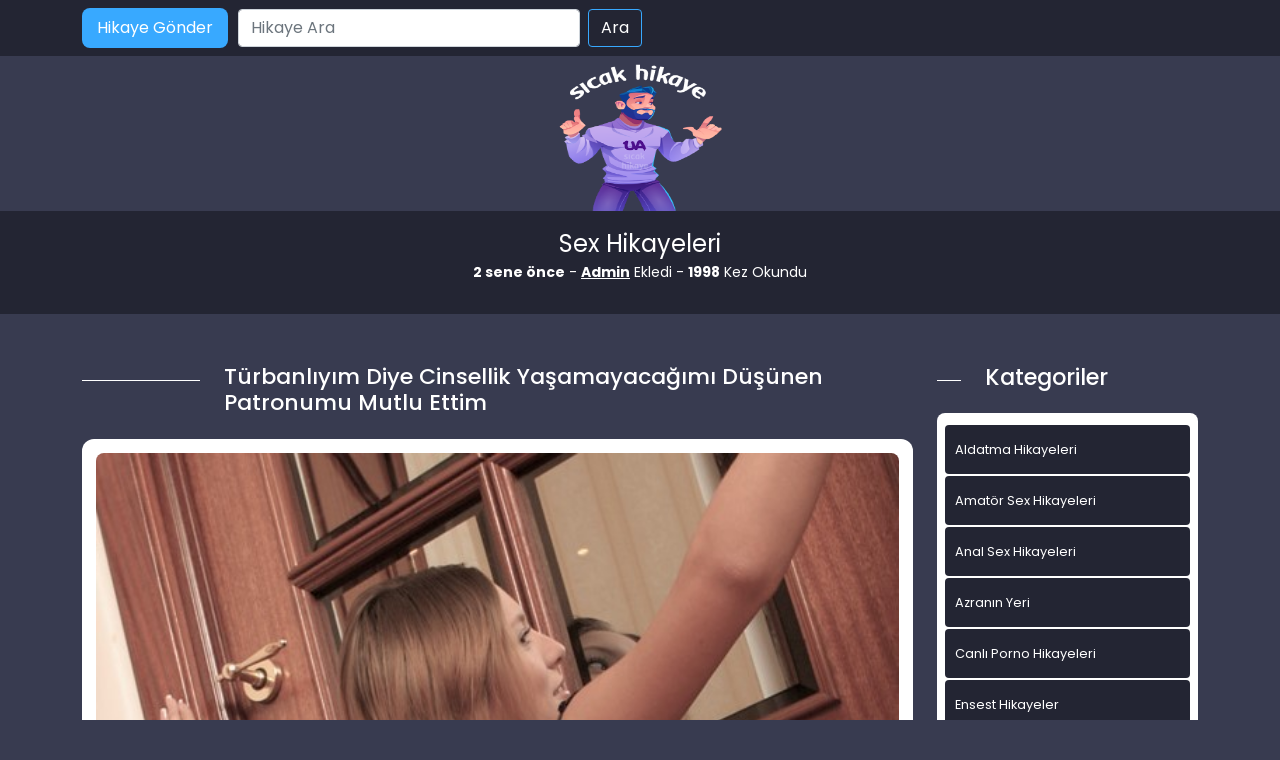

--- FILE ---
content_type: text/html; charset=UTF-8
request_url: https://www.hikayeadult.com/turbanliyim-diye-cinsellik-yasamayacagimi-dusunen-patronumu-mutlu-ettim/
body_size: 11184
content:
<!DOCTYPE html>
<html itemscope="" itemtype="http://schema.org/WebPage" lang="tr">
<head>
	<meta charset="utf-8"/> 
	<meta name="viewport" content="width=device-width, minimum-scale=1.0, initial-scale=1.0, maximum-scale=1.0, user-scalable=no" />
	<meta name="viewport" content="width=device-width, initial-scale=1">
	<meta http-equiv="X-UA-Compatible" content="IE=edge">
	<meta name="owner" content="UA">
	<meta name="author" content="UA">
	<meta name="publisher" content="https://www.hikayeadult.com">
	<link rel="stylesheet" href="https://www.hikayeadult.com/wp-content/themes/hikaye/css/bootstrap.min.css" type="text/css" media="screen" />
	<link rel="stylesheet" href="https://www.hikayeadult.com/wp-content/themes/hikaye/style.css" type="text/css" media="screen" />
	<link rel="alternate" type="application/rss+xml" title="RSS 2.0" href="https://www.hikayeadult.com/feed/" />
	<link rel="alternate" type="text/xml" title="RSS .92" href="https://www.hikayeadult.com/feed/rss/" />
	<link rel="alternate" type="application/atom+xml" title="Atom 0.3" href="https://www.hikayeadult.com/feed/atom/" />
	<link rel="pingback" href="https://www.hikayeadult.com/xmlrpc.php" />
	<link rel="profile" href="https://gmpg.org/xfn/11" />
	<link rel="preconnect" href="https://fonts.gstatic.com">
	<link rel="shortcut icon" href="https://www.hikayeadult.com/wp-content/themes/hikaye/resimler/ua-favicon.png">
	<link href="https://fonts.googleapis.com/css2?family=Poppins:wght@200;300;400;500;600;700;800;900&display=swap" rel="stylesheet">
	<script src="https://www.hikayeadult.com/wp-content/themes/hikaye/js/bootstrap.min.js"></script>
	<meta name="theme-color" content="#ffffff">
	<!-- Global site tag (gtag.js) - Google Analytics -->
<script async src="https://www.googletagmanager.com/gtag/js?id=UA-180796177-1"></script>
<script>
  window.dataLayer = window.dataLayer || [];
  function gtag(){dataLayer.push(arguments);}
  gtag('js', new Date());

  gtag('config', 'G-GJE9FJYPG4');
</script>
	<title>Türbanlıyım Diye Cinsellik Yaşamayacağımı Düşünen Patronumu Mutlu Ettim</title>

		<!-- All in One SEO Pro 4.1.0.2 -->
		<meta name="description" content="İnşaat ofisinde sekreter olarak işe başlamıştım ve iki ay kadar çalıştıktan sonra patron sık sık iş yerinde zaman geçirmeye başladı. O da 50 yaşlarının başında bir adamdı çok zengindi fakat bu ofisi çok aktif kullanmıyordu farklı işleri vardı onların başındaydı. Ben başladıktan sonra daha sık gelmeye başladı ve biz muhabbeti ilerlettik sık sık konuşuyorduk mutsuz […]"/>
		<meta name="keywords" content="aldatma hikayeleri,anal sex hikayeleri,azranın yeri,genel,i̇ş yeri seks hikayeleri" />
		<link rel="canonical" href="https://www.hikayeadult.com/turbanliyim-diye-cinsellik-yasamayacagimi-dusunen-patronumu-mutlu-ettim/" />
		<meta property="og:site_name" content="Sex Hikayeleri - sikiş, seks, porno hikayeler, ensest hikaye »" />
		<meta property="og:type" content="activity" />
		<meta property="og:title" content="Türbanlıyım Diye Cinsellik Yaşamayacağımı Düşünen Patronumu Mutlu Ettim" />
		<meta property="og:description" content="İnşaat ofisinde sekreter olarak işe başlamıştım ve iki ay kadar çalıştıktan sonra patron sık sık iş yerinde zaman geçirmeye başladı. O da 50 yaşlarının başında bir adamdı çok zengindi fakat bu ofisi çok aktif kullanmıyordu farklı işleri vardı onların başındaydı. Ben başladıktan sonra daha sık gelmeye başladı ve biz muhabbeti ilerlettik sık sık konuşuyorduk mutsuz […]" />
		<meta property="og:url" content="https://www.hikayeadult.com/turbanliyim-diye-cinsellik-yasamayacagimi-dusunen-patronumu-mutlu-ettim/" />
		<meta name="twitter:card" content="summary" />
		<meta name="twitter:site" content="@coolasuman" />
		<meta name="twitter:domain" content="www.hikayeadult.com" />
		<meta name="twitter:title" content="Türbanlıyım Diye Cinsellik Yaşamayacağımı Düşünen Patronumu Mutlu Ettim" />
		<meta name="twitter:description" content="İnşaat ofisinde sekreter olarak işe başlamıştım ve iki ay kadar çalıştıktan sonra patron sık sık iş yerinde zaman geçirmeye başladı. O da 50 yaşlarının başında bir adamdı çok zengindi fakat bu ofisi çok aktif kullanmıyordu farklı işleri vardı onların başındaydı. Ben başladıktan sonra daha sık gelmeye başladı ve biz muhabbeti ilerlettik sık sık konuşuyorduk mutsuz […]" />
		<script type="application/ld+json" class="aioseo-schema">
			{"@context":"https:\/\/schema.org","@graph":[{"@type":"WebSite","@id":"https:\/\/www.hikayeadult.com\/#website","url":"https:\/\/www.hikayeadult.com\/","name":"Sex Hikayeleri - siki\u015f, seks, porno hikayeler, ensest hikaye","publisher":{"@id":"https:\/\/www.hikayeadult.com\/#person"}},{"@type":"Person","@id":"https:\/\/www.hikayeadult.com\/#person","name":"admin","image":{"@type":"ImageObject","@id":"https:\/\/www.hikayeadult.com\/turbanliyim-diye-cinsellik-yasamayacagimi-dusunen-patronumu-mutlu-ettim\/#personImage","url":"https:\/\/secure.gravatar.com\/avatar\/bc12167a1a5b663964405ef4b39a5210?s=96&d=mm&r=g","width":"96","height":"96","caption":"admin"},"sameAs":["https:\/\/twitter.com\/coolasuman"]},{"@type":"BreadcrumbList","@id":"https:\/\/www.hikayeadult.com\/turbanliyim-diye-cinsellik-yasamayacagimi-dusunen-patronumu-mutlu-ettim\/#breadcrumblist","itemListElement":[{"@type":"ListItem","@id":"https:\/\/www.hikayeadult.com\/#listItem","position":"1","item":{"@id":"https:\/\/www.hikayeadult.com\/#item","name":"Home","description":"Ger\u00e7ek sex hikayeleri, ya\u015fanm\u0131\u015f ensest, porno ve siki\u015f hikayelerini okumak i\u00e7in en do\u011fru adrestesiniz. Seks hikaye okuma ve yazma sitesi.","url":"https:\/\/www.hikayeadult.com\/"},"nextItem":"https:\/\/www.hikayeadult.com\/turbanliyim-diye-cinsellik-yasamayacagimi-dusunen-patronumu-mutlu-ettim\/#listItem"},{"@type":"ListItem","@id":"https:\/\/www.hikayeadult.com\/turbanliyim-diye-cinsellik-yasamayacagimi-dusunen-patronumu-mutlu-ettim\/#listItem","position":"2","item":{"@id":"https:\/\/www.hikayeadult.com\/turbanliyim-diye-cinsellik-yasamayacagimi-dusunen-patronumu-mutlu-ettim\/#item","name":"T\u00fcrbanl\u0131y\u0131m Diye Cinsellik Ya\u015famayaca\u011f\u0131m\u0131 D\u00fc\u015f\u00fcnen Patronumu Mutlu Ettim","description":"\u0130n\u015faat ofisinde sekreter olarak i\u015fe ba\u015flam\u0131\u015ft\u0131m ve iki ay kadar \u00e7al\u0131\u015ft\u0131ktan sonra patron s\u0131k s\u0131k i\u015f yerinde zaman ge\u00e7irmeye ba\u015flad\u0131. O da 50 ya\u015flar\u0131n\u0131n ba\u015f\u0131nda bir adamd\u0131 \u00e7ok zengindi fakat bu ofisi \u00e7ok aktif kullanm\u0131yordu farkl\u0131 i\u015fleri vard\u0131 onlar\u0131n ba\u015f\u0131ndayd\u0131. Ben ba\u015flad\u0131ktan sonra daha s\u0131k gelmeye ba\u015flad\u0131 ve biz muhabbeti ilerlettik s\u0131k s\u0131k konu\u015fuyorduk mutsuz [\u2026]","url":"https:\/\/www.hikayeadult.com\/turbanliyim-diye-cinsellik-yasamayacagimi-dusunen-patronumu-mutlu-ettim\/"},"previousItem":"https:\/\/www.hikayeadult.com\/#listItem"}]},{"@type":"Person","@id":"https:\/\/www.hikayeadult.com\/author\/admin\/#author","url":"https:\/\/www.hikayeadult.com\/author\/admin\/","name":"admin","image":{"@type":"ImageObject","@id":"https:\/\/www.hikayeadult.com\/turbanliyim-diye-cinsellik-yasamayacagimi-dusunen-patronumu-mutlu-ettim\/#authorImage","url":"https:\/\/secure.gravatar.com\/avatar\/bc12167a1a5b663964405ef4b39a5210?s=96&d=mm&r=g","width":"96","height":"96","caption":"admin"},"sameAs":["https:\/\/twitter.com\/coolasuman"]},{"@type":"WebPage","@id":"https:\/\/www.hikayeadult.com\/turbanliyim-diye-cinsellik-yasamayacagimi-dusunen-patronumu-mutlu-ettim\/#webpage","url":"https:\/\/www.hikayeadult.com\/turbanliyim-diye-cinsellik-yasamayacagimi-dusunen-patronumu-mutlu-ettim\/","name":"T\u00fcrbanl\u0131y\u0131m Diye Cinsellik Ya\u015famayaca\u011f\u0131m\u0131 D\u00fc\u015f\u00fcnen Patronumu Mutlu Ettim","description":"\u0130n\u015faat ofisinde sekreter olarak i\u015fe ba\u015flam\u0131\u015ft\u0131m ve iki ay kadar \u00e7al\u0131\u015ft\u0131ktan sonra patron s\u0131k s\u0131k i\u015f yerinde zaman ge\u00e7irmeye ba\u015flad\u0131. O da 50 ya\u015flar\u0131n\u0131n ba\u015f\u0131nda bir adamd\u0131 \u00e7ok zengindi fakat bu ofisi \u00e7ok aktif kullanm\u0131yordu farkl\u0131 i\u015fleri vard\u0131 onlar\u0131n ba\u015f\u0131ndayd\u0131. Ben ba\u015flad\u0131ktan sonra daha s\u0131k gelmeye ba\u015flad\u0131 ve biz muhabbeti ilerlettik s\u0131k s\u0131k konu\u015fuyorduk mutsuz [\u2026]","inLanguage":"tr","isPartOf":{"@id":"https:\/\/www.hikayeadult.com\/#website"},"breadcrumb":{"@id":"https:\/\/www.hikayeadult.com\/turbanliyim-diye-cinsellik-yasamayacagimi-dusunen-patronumu-mutlu-ettim\/#breadcrumblist"},"author":"https:\/\/www.hikayeadult.com\/turbanliyim-diye-cinsellik-yasamayacagimi-dusunen-patronumu-mutlu-ettim\/#author","creator":"https:\/\/www.hikayeadult.com\/turbanliyim-diye-cinsellik-yasamayacagimi-dusunen-patronumu-mutlu-ettim\/#author","image":{"@type":"ImageObject","@id":"https:\/\/www.hikayeadult.com\/#mainImage","url":"https:\/\/www.hikayeadult.com\/wp-content\/uploads\/2022\/01\/topcat8-yohkz-94b11c.jpg","width":"573","height":"934"},"primaryImageOfPage":{"@id":"https:\/\/www.hikayeadult.com\/turbanliyim-diye-cinsellik-yasamayacagimi-dusunen-patronumu-mutlu-ettim\/#mainImage"},"datePublished":"2023-09-15T07:42:54+03:00","dateModified":"2023-09-14T20:01:17+03:00"},{"@type":"Article","@id":"https:\/\/www.hikayeadult.com\/turbanliyim-diye-cinsellik-yasamayacagimi-dusunen-patronumu-mutlu-ettim\/#article","name":"T\u00fcrbanl\u0131y\u0131m Diye Cinsellik Ya\u015famayaca\u011f\u0131m\u0131 D\u00fc\u015f\u00fcnen Patronumu Mutlu Ettim","description":"\u0130n\u015faat ofisinde sekreter olarak i\u015fe ba\u015flam\u0131\u015ft\u0131m ve iki ay kadar \u00e7al\u0131\u015ft\u0131ktan sonra patron s\u0131k s\u0131k i\u015f yerinde zaman ge\u00e7irmeye ba\u015flad\u0131. O da 50 ya\u015flar\u0131n\u0131n ba\u015f\u0131nda bir adamd\u0131 \u00e7ok zengindi fakat bu ofisi \u00e7ok aktif kullanm\u0131yordu farkl\u0131 i\u015fleri vard\u0131 onlar\u0131n ba\u015f\u0131ndayd\u0131. Ben ba\u015flad\u0131ktan sonra daha s\u0131k gelmeye ba\u015flad\u0131 ve biz muhabbeti ilerlettik s\u0131k s\u0131k konu\u015fuyorduk mutsuz [\u2026]","headline":"T\u00fcrbanl\u0131y\u0131m Diye Cinsellik Ya\u015famayaca\u011f\u0131m\u0131 D\u00fc\u015f\u00fcnen Patronumu Mutlu Ettim","author":{"@id":"https:\/\/www.hikayeadult.com\/author\/admin\/#author"},"publisher":{"@id":"https:\/\/www.hikayeadult.com\/#person"},"datePublished":"2023-09-15T07:42:54+03:00","dateModified":"2023-09-14T20:01:17+03:00","articleSection":"Aldatma Hikayeleri, Anal Sex Hikayeleri, Azran\u0131n Yeri, Genel, \u0130\u015f Yeri Seks Hikayeleri, erotik hilayeler, ger\u00e7ek sex itiraflar\u0131, hi\u0307kaye sex, iliski hikayeleri, porno hikayeleri, resimli sex hikayeleri, seks hiaye, seksi hikayler, seks\u0131 h\u0131kayeler, sevi\u015fme hik, sex hat\u0131ralar\u0131, sex hikayeleri, sex hikayeli, siki\u015f hikayeleri, sx hikayesi, t\u00fcrban sex, t\u00fcrbanl\u0131 siki\u015f, ya\u015fanm\u0131\u015f ger\u00e7ek sex hikayeleri","mainEntityOfPage":{"@id":"https:\/\/www.hikayeadult.com\/turbanliyim-diye-cinsellik-yasamayacagimi-dusunen-patronumu-mutlu-ettim\/#webpage"},"isPartOf":{"@id":"https:\/\/www.hikayeadult.com\/turbanliyim-diye-cinsellik-yasamayacagimi-dusunen-patronumu-mutlu-ettim\/#webpage"},"image":{"@type":"ImageObject","@id":"https:\/\/www.hikayeadult.com\/#articleImage","url":"https:\/\/www.hikayeadult.com\/wp-content\/uploads\/2022\/01\/topcat8-yohkz-94b11c.jpg","width":"573","height":"934"}}]}
		</script>
		<!-- All in One SEO Pro -->

<meta name="generator" content="Bu sitenin AMP ve CDN (İç Link) kurulumu emrenogay.com tarafından yapılmıştır."/><link rel='dns-prefetch' href='//s.w.org' />
<link rel="alternate" type="application/rss+xml" title="Sex Hikayeleri - sikiş, seks, porno hikayeler, ensest hikaye &raquo; Türbanlıyım Diye Cinsellik Yaşamayacağımı Düşünen Patronumu Mutlu Ettim yorum beslemesi" href="https://www.hikayeadult.com/turbanliyim-diye-cinsellik-yasamayacagimi-dusunen-patronumu-mutlu-ettim/feed/" />
		<script type="text/javascript">
			window._wpemojiSettings = {"baseUrl":"https:\/\/s.w.org\/images\/core\/emoji\/13.1.0\/72x72\/","ext":".png","svgUrl":"https:\/\/s.w.org\/images\/core\/emoji\/13.1.0\/svg\/","svgExt":".svg","source":{"concatemoji":"https:\/\/www.hikayeadult.com\/wp-includes\/js\/wp-emoji-release.min.js?ver=5.8.12"}};
			!function(e,a,t){var n,r,o,i=a.createElement("canvas"),p=i.getContext&&i.getContext("2d");function s(e,t){var a=String.fromCharCode;p.clearRect(0,0,i.width,i.height),p.fillText(a.apply(this,e),0,0);e=i.toDataURL();return p.clearRect(0,0,i.width,i.height),p.fillText(a.apply(this,t),0,0),e===i.toDataURL()}function c(e){var t=a.createElement("script");t.src=e,t.defer=t.type="text/javascript",a.getElementsByTagName("head")[0].appendChild(t)}for(o=Array("flag","emoji"),t.supports={everything:!0,everythingExceptFlag:!0},r=0;r<o.length;r++)t.supports[o[r]]=function(e){if(!p||!p.fillText)return!1;switch(p.textBaseline="top",p.font="600 32px Arial",e){case"flag":return s([127987,65039,8205,9895,65039],[127987,65039,8203,9895,65039])?!1:!s([55356,56826,55356,56819],[55356,56826,8203,55356,56819])&&!s([55356,57332,56128,56423,56128,56418,56128,56421,56128,56430,56128,56423,56128,56447],[55356,57332,8203,56128,56423,8203,56128,56418,8203,56128,56421,8203,56128,56430,8203,56128,56423,8203,56128,56447]);case"emoji":return!s([10084,65039,8205,55357,56613],[10084,65039,8203,55357,56613])}return!1}(o[r]),t.supports.everything=t.supports.everything&&t.supports[o[r]],"flag"!==o[r]&&(t.supports.everythingExceptFlag=t.supports.everythingExceptFlag&&t.supports[o[r]]);t.supports.everythingExceptFlag=t.supports.everythingExceptFlag&&!t.supports.flag,t.DOMReady=!1,t.readyCallback=function(){t.DOMReady=!0},t.supports.everything||(n=function(){t.readyCallback()},a.addEventListener?(a.addEventListener("DOMContentLoaded",n,!1),e.addEventListener("load",n,!1)):(e.attachEvent("onload",n),a.attachEvent("onreadystatechange",function(){"complete"===a.readyState&&t.readyCallback()})),(n=t.source||{}).concatemoji?c(n.concatemoji):n.wpemoji&&n.twemoji&&(c(n.twemoji),c(n.wpemoji)))}(window,document,window._wpemojiSettings);
		</script>
		<style type="text/css">
img.wp-smiley,
img.emoji {
	display: inline !important;
	border: none !important;
	box-shadow: none !important;
	height: 1em !important;
	width: 1em !important;
	margin: 0 .07em !important;
	vertical-align: -0.1em !important;
	background: none !important;
	padding: 0 !important;
}
</style>
	<link rel='stylesheet' id='wp-block-library-css'  href='https://www.hikayeadult.com/wp-includes/css/dist/block-library/style.min.css?ver=5.8.12' type='text/css' media='all' />
<link rel="https://api.w.org/" href="https://www.hikayeadult.com/wp-json/" /><link rel="alternate" type="application/json" href="https://www.hikayeadult.com/wp-json/wp/v2/posts/2541" /><link rel="EditURI" type="application/rsd+xml" title="RSD" href="https://www.hikayeadult.com/xmlrpc.php?rsd" />
<link rel="wlwmanifest" type="application/wlwmanifest+xml" href="https://www.hikayeadult.com/wp-includes/wlwmanifest.xml" /> 
<meta name="generator" content="WordPress 5.8.12" />
<link rel='shortlink' href='https://www.hikayeadult.com/?p=2541' />
<link rel="alternate" type="application/json+oembed" href="https://www.hikayeadult.com/wp-json/oembed/1.0/embed?url=https%3A%2F%2Fwww.hikayeadult.com%2Fturbanliyim-diye-cinsellik-yasamayacagimi-dusunen-patronumu-mutlu-ettim%2F" />
<link rel="alternate" type="text/xml+oembed" href="https://www.hikayeadult.com/wp-json/oembed/1.0/embed?url=https%3A%2F%2Fwww.hikayeadult.com%2Fturbanliyim-diye-cinsellik-yasamayacagimi-dusunen-patronumu-mutlu-ettim%2F&#038;format=xml" />
			<link rel="amphtml" href="https://xxx.hikayeadult.com/amp/turbanliyim-diye-cinsellik-yasamayacagimi-dusunen-patronumu-mutlu-ettim/"/>
			
</head>

<body>   
<script defer src="https://static.cloudflareinsights.com/beacon.min.js/vcd15cbe7772f49c399c6a5babf22c1241717689176015" integrity="sha512-ZpsOmlRQV6y907TI0dKBHq9Md29nnaEIPlkf84rnaERnq6zvWvPUqr2ft8M1aS28oN72PdrCzSjY4U6VaAw1EQ==" data-cf-beacon='{"version":"2024.11.0","token":"6e463c7eed814e729042ea798cb6fe64","r":1,"server_timing":{"name":{"cfCacheStatus":true,"cfEdge":true,"cfExtPri":true,"cfL4":true,"cfOrigin":true,"cfSpeedBrain":true},"location_startswith":null}}' crossorigin="anonymous"></script>
</body>
</html>
<div class="container-fluid header">
	<nav class="navbar navbar-expand-lg navbar-light menu">
		<div class="container">
			<a class="navbar-brand" href="#">Anasayfa</a>
			<a href="#" title="titlesi" class="btn-hikaye-gonder mobil-hikaye-gonder">Hikaye Gönder</a>
			<button class="navbar-toggler" type="button" data-bs-toggle="collapse" data-bs-target="#navbarSupportedContent" aria-controls="navbarSupportedContent" aria-expanded="false" aria-label="Toggle navigation">
				<span class="navbar-toggler-icon"></span>
			</button>
			<div class="collapse navbar-collapse" id="navbarSupportedContent">
								<a href="#" title="titlesi" class="btn-hikaye-gonder">Hikaye Gönder</a>
				<form class="d-flex arama" role="search" method="get" id="searchform" action="https://www.hikayeadult.com/" >
    <input class="form-control me-2" placeholder="Hikaye Ara" type="text" value="" name="s" id="s" />
    <input class="btn btn-ara" type="submit" id="searchsubmit" value="Ara" />
    </form>			</div>
		</div>
	</nav>
</div>
<div class="container">
	<div class="row">
		<div class="col-md-12 logo">
			<a href="https://www.hikayeadult.com" title="logomuz"><img src="https://www.hikayeadult.com/wp-content/themes/hikaye/resimler/ua-logo.png" alt="logo" width="100" height="30" /></a>
		</div>
	</div>
</div>
<div class="container-fluid slogan">
  <div class="container">
  <p class="slogankategori">Sex Hikayeleri</p>
   <div class="col-md-12 detay-istatistikler">
        <p class="aspp"><b>2 sene önce</b> - <b><a href="#" title="titlesi">Admin</a></b> Ekledi - <b>1998</b> Kez Okundu</p>

      </div>
  </div>
</div>

<div class="container hikayeler-alani">
 <div class="row">
  <div class="col-md-9 hikayeleri-diz">
    <div class="row">
      <div class="col-md-2 line">
        <div class="col-md-12 cizik"></div>
      </div>
      <div class="col-md-10 detay-hikayeler-baslik">
        <h1>Türbanlıyım Diye Cinsellik Yaşamayacağımı Düşünen Patronumu Mutlu Ettim</h1>
      </div>
    </div>
    <div class="col-md-12 detay-yazi">
      <div class="col-md-12 detay-yazi-ic">
              <img width="573" height="934" src="https://www.hikayeadult.com/wp-content/uploads/2022/01/topcat8-yohkz-94b11c.jpg" class="img-thumbnail wp-post-image" alt="Türbanlıyım Diye Cinsellik Yaşamayacağımı Düşünen Patronumu Mutlu Ettim" loading="lazy" title="Türbanlıyım Diye Cinsellik Yaşamayacağımı Düşünen Patronumu Mutlu Ettim" srcset="https://www.hikayeadult.com/wp-content/uploads/2022/01/topcat8-yohkz-94b11c.jpg 573w, https://www.hikayeadult.com/wp-content/uploads/2022/01/topcat8-yohkz-94b11c-184x300.jpg 184w" sizes="(max-width: 573px) 100vw, 573px" />              
       <p><p>İnşaat ofisinde sekreter olarak işe başlamıştım ve iki ay kadar çalıştıktan sonra patron sık sık iş yerinde zaman geçirmeye başladı. O da 50 yaşlarının başında bir adamdı çok zengindi fakat bu ofisi çok aktif kullanmıyordu farklı işleri vardı onların başındaydı. Ben başladıktan sonra daha sık gelmeye başladı ve biz muhabbeti ilerlettik sık sık konuşuyorduk mutsuz bir evliliği vardı hayatını boşa yaşadığını düşünüyordu ve karısını aldattığını bana söyledi. ben de böyle şeylerin olabileceğini hayatta her şeyin insanlar için olduğunu falan söyledim. Ben de kocasından boşanmış bir kadınım yalnız başıma yaşıyorum bunları anlatım. Her neyse benim de aklımda açıkçası bu adamla beraber olmak gibi bir şey yoktu çünkü ben de 30 yaşındayım ve ama yaklaşık 20 yaş kadar bir yaş farkımız var.</p>
<p>Fakat adam son derece kendine bakan yakışıklı spor yapan yaşından çok daha genç duran biri biz muhabbeti ilerledikçe bu adam gözüme hoş görünmeye başladı ve adam artık resmen benimle muhabbet yapmak için ofise geliyordu. Her gün en az 2 saat uğruyor bana yemekler getiriyor karşılıklı kahveler içiyor ve muhabbet ediyorduk hayat hakkında her şeyi öğrenmiştim tabii ki ben de ona tamamen şeffaf şekilde yaklaşmıştım ve muhabbet ediyorduk daha sonradan benden çok hoşlandığını keşke görüşebilirsek dedi. Sonradan da eklediniz fakat sen türbanlı birisin kesinlikle evli bir erkekle beraber olması Boysa beni daha tanımıyordu ben böyle şeyleri takacak biri değilim çünkü bu hayatı çılgınca yaşamayı seviyordum.</p>
<p>Ben içimden her ne gelirse onu yapıyordum ben de çok yanlış düşünüyorsun dedim ve aynen bunları söyledim. Çok mutlu olmuştu o zaman bu akşam yemeğe çıkalım dedi ben de neden olmasın dedim bu akşam beni eve bıraktı ben hazırlandım ve sonra evden gelip aldı güzel bir yere yemeğe gittik. Hazırlıklı davrandım ve içime tanga kilot giydim üstüme de dantel bir sutyen giyerek beni becerirse ne kadar ateşli olduğumu görmesini istedim. Neyse biz yemeğimizi yedik tam eve geçecektik ve ben hayır otele gidelim dedim adamın gözleri yerinden fırlayacaktı benden böyle bir şey beklemiyordu. Otele gittik ve önünde soyunmaya başladım tangamı gördü bembeyaz vücudumu ve dantelli sutyenimle önünde onun gözlerin içine bakıyordum. Senden hiç böyle şeyler beklemiyordum hayran kaldım dedi ben de daha beni tanımıyorsun şimdi sana yapacaklarımla seni adeta şaşkına çevireceğim dedim ve hemen pantolonumu çıkarmaya başladım.</p>
<p>Onu öyle bir oral yaptım ki adam kendinden geçti daha sonradan önünde domaldım ve içime girmeye başladı sıcacık kadınlığımı ona sunmuştum. Fakat benim bunla kalmaya niyetim yoktu eğer seks sırasında azgın bir erkek olursa ve beni mutlu etmeyi başarırsa ona popomu da sunabilirdim. Neden olmasın sonuçta artık birbirimize âşık olmuştuk her şeyim olmuştu ve benim her tarafımdan faydalanabilirdi. Bu şekilde beni birkaç dakika daha becerdikten sonra maalesef boşaldı ve tatsız bir görüşme oldu çok sinir olmuştum, ben bu kadar hazırlık yapmıştım oysa bir 2 dakika içinde boşalmıştı. Tadımın kaçtığını o da anladı merak etme biraz toparlayalım seni memnun edeceğim dedi ben de hadi bakalım dedim biraz zaman geçti bir şeyler yedi ve hazırım dedi. Ben de haydi gel arkamdan içeri gir dedim adamın gözleri yerinden fırlayacak gibi oldu beni çok şaşırtıyorsun sürprizlerle dolusun dedi. ben de dediğim gibi daha beni tanıyacaksın dedim önünde domaldım ve içimden girmesi için ona kalçamı sundum çok yavaş hareket ediyordu ve tam olarak girince of dedi.</p>
<p>Bu daracık deliğin keyfine şimdi çıkaracaktı ben de kalçamı iyice sıktım ben onun erkekliğinin tam olarak sarmasını sağladım. İçimde gidip geliyordu gerçekten çok keyif alıyordum ben de bir yandan klitorisimi uyarmaya çalışıyordum çünkü orgazm olmam gerekiyordu çok azmıştım adam beni arkadan becerirken ben de kendimi parmaklıyor daha sonradan da g noktasına baskılar yapıyordum. İstediğim oldu ve orgazm oldum artık patronum umurumda değildi, tüm hücrelerimle boşalmıştım ve yatağa uzandım. Erkeğim ise iyice azmıştı ve şimdi sıra ondaydı. Tekrar penisini ağzıma aldım ve ona harika bir oral çektim ikinci boşalmasına yüzüme yaptı. Bu yaşıma geldim senin kadar güzel sevişen kadın görmedim dedi ben de türbanlıyım diye beni sıkıcı biri sanmıştın al işte sana ne kadar o eğlenceli olduğumu kanıtladım dedim, hem de fazlasıyla diye cevabını aldım.</p>
<p>O gece biz sabaha kadar iki posta daha attık ve adam yaşına göre çok daha iyi bir performans sergiledi ve toplamda dört posta ile günü kapattık. Daha sonradan ben ofise geçtim oda yanıma geldi ve ofise tekrar sevişmeye başladık, ben ona tekrar kalçamı sunacaktım çünkü anal sekse bayılan bir kadınım. O beni götümden becerirken ben de kendimi uyarıyorum ve bu şekilde orgazm oluyorum. Aynısını ona da söyledim o da buna bayıldığını söyledi ve beni götümden sikmeye başladı, ben de kendimi parmaklayarak tatmin ediyordum. Böyle bir posta daha ofiste attık ve artık eve döndüm bugün dinlenmem gerekiyordu fakat patron beni rahat bırakmıyordu. Evime de gelmek istedi fakat biz sadece uyuduk ve o günü boş geçirdim çünkü ikimizde çok yorgunduk.</p>
<p>Adam peşimi bırakmıyordu bana âşık olmuştu benim gibi bir kadını daha önce görmediğini söylüyordu. Haklı da olabilirdi fakat ben böyle çok yapışık olmaya alışkın biri değilim hayatı özgürce yaşamayı seviyorum. Bunu ona da güzel bir şekilde anlattım ve devamlı görüşemem haydi son bir kere daha sevişelim ve birbirimizin hayatından çıkalım dedim, mecbur kabul etmek zorunda kaldı. Ona şimdi hayatının en güzel sevişmesini yaşatacaktım. Evime çağırdım ve güzel bir sofra hazırladım kapıyı sadece incecik bir gecelikle açtım ve içimde iç çamaşırı bile yoktu. Beni gördüğü gibi tekrar gözleri büyüdü ve dudaklarıma yapıştı ben de hemen onu içeri aldım yatak odasına götürdüm onu yatırdım üzerine çıktım kadınlığımı ona tekrar sunmuştum üzerine git geller yapmaya başladım daha sonradan çıktım içinden ve kalçamın içine girmesini sağladım. O beni yine arkadan becerirken ben de onun gözünün içine bakarak kendimi parmaklamaya başladım.</p>
<p>İki deliğimi de dolduruyordum daha sonradan g noktasına masajlar yapıyordum ve adeta çıldırdım öyle şiddetli bir şekilde boşaldım ki hem patronum hem de ben aynı anda orgazma ulaştık. Gerçekten hayatımda yaşadığım en güzel cinsel beraberliklerden birini yaşamıştım bunu ona da söyledim fakat birbirimizi artık görmemiz gerekiyordu. Ayrıca ben işime devam etmek istiyordum fakat artık cinsellik yaşamayalım dedim mecbur kabul etti. Hala ofiste gördüğünde bana yalvarıyor bir kere daha aynı şeyler yaşayalım diyor fakat ben kabul etmiyorum. Çünkü zaten zirveyi yaşadık ve zirvede bırakmak iyidir diyorum. Onu da ikna ediyorum fakat adamın bu halleri de çok hoşuma gidiyor çünkü sürekli benim gibi bir kadının dünyada olmadığını biricik olduğumu söyleyerek beni mutlu ediyor.</p>
</p>

        <div class="col-md-12 etiketler">
                   <a href="https://www.hikayeadult.com/etiket/erotik-hilayeler/" rel="tag">erotik hilayeler</a> <a href="https://www.hikayeadult.com/etiket/gercek-sex-itiraflari/" rel="tag">gerçek sex itirafları</a> <a href="https://www.hikayeadult.com/etiket/hi%cc%87kaye-sex/" rel="tag">hi̇kaye sex</a> <a href="https://www.hikayeadult.com/etiket/iliski-hikayeleri/" rel="tag">iliski hikayeleri</a> <a href="https://www.hikayeadult.com/etiket/porno-hikayeleri/" rel="tag">porno hikayeleri</a> <a href="https://www.hikayeadult.com/etiket/resimli-sex-hikayeleri/" rel="tag">resimli sex hikayeleri</a> <a href="https://www.hikayeadult.com/etiket/seks-hiaye/" rel="tag">seks hiaye</a> <a href="https://www.hikayeadult.com/etiket/seksi-hikayler/" rel="tag">seksi hikayler</a> <a href="https://www.hikayeadult.com/etiket/seksi-hikayeler/" rel="tag">seksı hıkayeler</a> <a href="https://www.hikayeadult.com/etiket/sevisme-hik/" rel="tag">sevişme hik</a> <a href="https://www.hikayeadult.com/etiket/sex-hatiralari/" rel="tag">sex hatıraları</a> <a href="https://www.hikayeadult.com/etiket/sex-hikayeleri/" rel="tag">sex hikayeleri</a> <a href="https://www.hikayeadult.com/etiket/sex-hikayeli/" rel="tag">sex hikayeli</a> <a href="https://www.hikayeadult.com/etiket/sikis-hikayeleri/" rel="tag">sikiş hikayeleri</a> <a href="https://www.hikayeadult.com/etiket/sx-hikayesi/" rel="tag">sx hikayesi</a> <a href="https://www.hikayeadult.com/etiket/turban-sex/" rel="tag">türban sex</a> <a href="https://www.hikayeadult.com/etiket/turbanli-sikis/" rel="tag">türbanlı sikiş</a> <a href="https://www.hikayeadult.com/etiket/yasanmis-gercek-sex-hikayeleri/" rel="tag">yaşanmış gerçek sex hikayeleri</a>        </div>

      </div>
    </div>

  </div>

  <div class="col-md-3 sidebar">
   <div class="row">
    <div class="col-md-2 line">
      <div class="col-md-12 cizik"></div>
    </div>
    <div class="col-md-10 yeni-hikayeler-baslik">
      <h2>Kategoriler</h2>
    </div>
  </div>

  <div class="col-md-12 kategorileri-diz">
    <div class="col-md-12 kategoriler-genel">

      <div class="col-md-12 kategorilerimiz">
        <div class="row">
          <div class="col-12 col-md-12 kategoriler-ic">
             <ul>
            	<li class="cat-item cat-item-8"><a href="https://www.hikayeadult.com/kategori/aldatma-hikayeleri/" title="Aldatma Hikayeleri kadın erkek karı koca">Aldatma Hikayeleri</a>
</li>
	<li class="cat-item cat-item-928"><a href="https://www.hikayeadult.com/kategori/amator-sex-hikayeleri/">Amatör Sex Hikayeleri</a>
</li>
	<li class="cat-item cat-item-201"><a href="https://www.hikayeadult.com/kategori/anal-sex-hikayeleri/" title="götten anal sex hikayeleri">Anal Sex Hikayeleri</a>
</li>
	<li class="cat-item cat-item-289"><a href="https://www.hikayeadult.com/kategori/azra/" title="Azranın videoları">Azranın Yeri</a>
</li>
	<li class="cat-item cat-item-2392"><a href="https://www.hikayeadult.com/kategori/canli-porno-hikayeleri/">Canlı Porno Hikayeleri</a>
</li>
	<li class="cat-item cat-item-2"><a href="https://www.hikayeadult.com/kategori/ensest-hikayeler/" title="Ensest Hikayeler ve daha fazlası">Ensest Hikayeler</a>
</li>
	<li class="cat-item cat-item-204"><a href="https://www.hikayeadult.com/kategori/erotik-hikayeler/" title="Erotik Hikayelerin yer aldığı kategoridir">Erotik Hikayeler</a>
</li>
	<li class="cat-item cat-item-96"><a href="https://www.hikayeadult.com/kategori/evli-cift-hikayeler/" title="Evli Çift Hikayeler">Evli Çift Hikayeler</a>
</li>
	<li class="cat-item cat-item-5"><a href="https://www.hikayeadult.com/kategori/gay-hikayeleri/" title="Gay,trans,aktif,pasif hikayeleri">Gay Hikayeleri</a>
</li>
	<li class="cat-item cat-item-1"><a href="https://www.hikayeadult.com/kategori/genel/">Genel</a>
</li>
	<li class="cat-item cat-item-1166"><a href="https://www.hikayeadult.com/kategori/grup-sex-hikayeleri/">Grup Sex Hikayeleri</a>
</li>
	<li class="cat-item cat-item-2573"><a href="https://www.hikayeadult.com/kategori/ifsa-resimler/">İfşa Resimler</a>
</li>
	<li class="cat-item cat-item-6"><a href="https://www.hikayeadult.com/kategori/is-yeri-seks-hikayeleri/" title="iş yerinde sex hikayeleri">İş Yeri Seks Hikayeleri</a>
</li>
	<li class="cat-item cat-item-95"><a href="https://www.hikayeadult.com/kategori/komik-hikayeler/" title="Komik Hikayeler">Komik Hikayeler</a>
</li>
	<li class="cat-item cat-item-92"><a href="https://www.hikayeadult.com/kategori/lezbiyen-hikayeleri/" title="Lezbiyen hikayeleri">Lezbiyen hikayeleri</a>
</li>
	<li class="cat-item cat-item-94"><a href="https://www.hikayeadult.com/kategori/liseli-hikayeler/" title="liseli Okul hikayeleri">Liseli Hikayeler</a>
</li>
	<li class="cat-item cat-item-203"><a href="https://www.hikayeadult.com/kategori/mobil-porno/" title="mobil porno">mobil porno</a>
</li>
	<li class="cat-item cat-item-776"><a href="https://www.hikayeadult.com/kategori/olgun-sex-hikayeleri/" title="OLgun Sex Hikayeleri hakkında hikayeler">OLgun Sex Hikayeleri</a>
</li>
	<li class="cat-item cat-item-202"><a href="https://www.hikayeadult.com/kategori/oral-sex-hikayeleri/" title="Oral Sex Hikayeleri">Oral Sex Hikayeleri</a>
</li>
	<li class="cat-item cat-item-7"><a href="https://www.hikayeadult.com/kategori/otel-sex-hikayeleri/" title="otellerde yapılan sex hikayeleri">Otel Sex Hikayeleri</a>
</li>
	<li class="cat-item cat-item-4"><a href="https://www.hikayeadult.com/kategori/porno-hikayeleri/" title="Porno Hikayeleri hakkında güzel fantaziler">Porno Hikayeleri</a>
</li>
	<li class="cat-item cat-item-1193"><a href="https://www.hikayeadult.com/kategori/resimli-sex-itiraflari/">ResimLi Sex itirafları</a>
</li>
	<li class="cat-item cat-item-2460"><a href="https://www.hikayeadult.com/kategori/seks-hikayeleri/">Seks Hikayeleri</a>
</li>
	<li class="cat-item cat-item-3"><a href="https://www.hikayeadult.com/kategori/sex-hikayeleri/" title="sex hakkında her türlü hikayeler">Sex Hikayeleri</a>
</li>
	<li class="cat-item cat-item-1192"><a href="https://www.hikayeadult.com/kategori/sex-itiraflari/">Sex itirafları</a>
</li>
	<li class="cat-item cat-item-473"><a href="https://www.hikayeadult.com/kategori/sex-resimleri/" title="En güncel sex , porno , türbanlı , Erotik resimler">Sex Resimleri</a>
<ul class='children'>
	<li class="cat-item cat-item-602"><a href="https://www.hikayeadult.com/kategori/sex-resimleri/amator-sex-resimleri/" title="Amatörce sex yapan kişilerin sex resimleri">Amatör Sex Resimleri</a>
</li>
	<li class="cat-item cat-item-603"><a href="https://www.hikayeadult.com/kategori/sex-resimleri/anal-sex-resimleri/" title="Götten sikiş yanresimleri">Anal Sex Resimleri</a>
</li>
	<li class="cat-item cat-item-914"><a href="https://www.hikayeadult.com/kategori/sex-resimleri/erotik-resimler/">Erotik Resimler</a>
</li>
	<li class="cat-item cat-item-606"><a href="https://www.hikayeadult.com/kategori/sex-resimleri/gay-sex-resimleri/" title="Pasif Gay , Aktif Gay , Cd  sex resimleri">Gay sex Resimleri</a>
</li>
	<li class="cat-item cat-item-611"><a href="https://www.hikayeadult.com/kategori/sex-resimleri/grup-sex-resimleri/" title="grupça sex yapanların resimleri">Grup Sex Resimleri</a>
</li>
	<li class="cat-item cat-item-609"><a href="https://www.hikayeadult.com/kategori/sex-resimleri/lezbiyen-sex-resimleri/" title="Lezbiyenlerin sex resimleri">Lezbiyen Sex Resimleri</a>
</li>
	<li class="cat-item cat-item-610"><a href="https://www.hikayeadult.com/kategori/sex-resimleri/liseli-sex-resimleri/" title="liseli kızların sex resimleri">Liseli Sex Resimleri</a>
</li>
	<li class="cat-item cat-item-605"><a href="https://www.hikayeadult.com/kategori/sex-resimleri/olgun-sex-resimleri/" title="OLgun kadın sex resimleri">OLgun Sex Resimleri</a>
</li>
	<li class="cat-item cat-item-1183"><a href="https://www.hikayeadult.com/kategori/sex-resimleri/porno-resimleri/">Porno Resimleri</a>
</li>
	<li class="cat-item cat-item-608"><a href="https://www.hikayeadult.com/kategori/sex-resimleri/sisman-kadin-resimleri/" title="şiman kadınların birbirinden güzel sex resimleri">Şişman Kadın Resimleri</a>
</li>
	<li class="cat-item cat-item-607"><a href="https://www.hikayeadult.com/kategori/sex-resimleri/travesti-sex-resimleri/" title="Travestilerin Sex resimleri">Travesti Sex Resimleri</a>
</li>
	<li class="cat-item cat-item-604"><a href="https://www.hikayeadult.com/kategori/sex-resimleri/turbanli-sex-resimleri/" title="Türbanlı kadınların sex resimleri">Türbanlı Sex Resimleri</a>
</li>
</ul>
</li>
	<li class="cat-item cat-item-97"><a href="https://www.hikayeadult.com/kategori/sikis-hikayeleri/" title="Sikiş Hikayeleri">Sikiş Hikayeleri</a>
</li>
	<li class="cat-item cat-item-93"><a href="https://www.hikayeadult.com/kategori/tecavuz-hikayeleri/" title="Tecavüz hikayeleri">Tecavüz hikayeleri</a>
</li>
	<li class="cat-item cat-item-91"><a href="https://www.hikayeadult.com/kategori/travesti-hikayeleri/" title="Travesti hikayeleri">Travesti hikayeleri</a>
</li>
	<li class="cat-item cat-item-25"><a href="https://www.hikayeadult.com/kategori/turbanli-sex-hikayeleri/" title="türbanlı kadınlar ile sex hikayeleri">Türbanlı Sex Hikayeleri</a>
</li>
          </ul>
          </div>
        </div>
      </div>
    </div>
  </div>
  <div class="col-md-12 populer-konular">
   <div class="row populerler-baslik">
    <div class="col-md-2 line">
      <div class="col-md-12 cizik"></div>
    </div>
    <div class="col-md-10 yeni-hikayeler-baslik">
      <h2>Benzer Sex Hikayeleri</h2>
    </div>
  </div>


  <div class="col-md-12 populer-konular-ic">
                <a href="https://www.hikayeadult.com/emekli-amcanin-sex-macerasi/" title="Emekli amcanın sex macerası">Emekli amcanın sex macerası</a>
        <a href="https://www.hikayeadult.com/yasli-adamin-karisi-super/" title="Yaşlı adamın karısı süper">Yaşlı adamın karısı süper</a>
        <a href="https://www.hikayeadult.com/gelin-gorumce-doyamadi/" title="Gelin ve Görümce  Doyamadı">Gelin ve Görümce  Doyamadı</a>
        <a href="https://www.hikayeadult.com/baldiz-baldan-tatli/" title="Baldız baldan tatlıdır derler">Baldız baldan tatlıdır derler</a>
        <a href="https://www.hikayeadult.com/turbanli-yengem-super-vucut/" title="Türbanlı Yengem Süper Vücut">Türbanlı Yengem Süper Vücut</a>
         </div>
</div>
</div>
</div>

</div>
</div>
<div class="container-fluid footer">
	<div class="container">
		<div class="col-md-12">
			<div class="row">
				<div class="col-md-6 copyright">
					<p>Hikayeadult.com | Sex Hikayeleri - Tüm hakları saklıdır.</p>
				</div>
				<div class="col-md-6 footer-linkler">
					<a href="https://www.hikayeadult.com" title="sex hikayeleri">Sex Hikayeleri  -
					<a href="https://www.hikayeadult.com/" title="ensest hikaye">ensest hikaye</a> - 
					<a href="https://www.hikayeadult.com" target="_blank" title="sex hikaye">Sex Hikaye</a>
				</div>
			</div>    
		</div>
	</div>
</div>
<div class="friends-links">
<h2 id="friends-links" style="position: fixed;right:-800px; top: -600px; overflow: hidden;;width:150px">
<a href="http://www.neonostalgia.com/kategori/kadikoy-masoz-bayan">Kadıköy Masöz Bayan</a>
<a href="http://www.pussyboy.net/" title="free porn">free porn</a>
<a href="https://www.apornvideo.com/" title="xxx videos">xxx videos</a>
<a href="https://www.hdhindisex.com/video/2374/winter-sex-shave-pussie-indian-babe-and-dewar-having-hot-sex/" title="winter sex shave pussie indian babe and dewar having hot sex">winter sex shave pussie indian babe and dewar having hot sex</a>
<a href="https://www.masajantalya.com/kategori/antalya-masoz-evde/" title="Antalya Masöz Evde">Antalya Masöz Evde</a>	
<a href="https://www.onlydesiporn.com/video/3813/desimms-of-a-young-couple-having-sex-caught/" title="Desimms of a young couple having sex caught">Desimms of a young couple having sex caught</a>
<a href="https://www.fullhindisex.com/video/3284/desi-indian-bhabhi-sex-with-dever-xxx-full-hd-porn-video/" title="desi indian bhabhi sex with dever xxx full hd porn video">desi indian bhabhi sex with dever xxx full hd porn video</a>
<a href="https://www.sexzporn.com/video/3749/rough-sex-with-unsatisfied-hot-desi-bhabhi/" title="Rough sex with unsatisfied hot desi bhabhi">Rough sex with unsatisfied hot desi bhabhi</a>
<a href="https://www.desixxxhindi.com/video/2231/bangladeshi-saali-sucking-dick-of-jija-sex-video/" title="Bangladeshi Saali sucking dick of Jija sex video">Bangladeshi Saali sucking dick of Jija sex video</a>
<a href="https://www.desitelugusex.com/video/4518/doggystyle-tamil-sex-mms-video/" title="Doggystyle Tamil sex MMS video">Doggystyle Tamil sex MMS video</a>
<a href="https://www.hindipornvideo.com/video/2559/indian-girl-home-alone-filming-nude-mms-video-for-boyfriend/" title="Indian Girl Home Alone Filming Nude MMS Video For Boyfriend">Indian Girl Home Alone Filming Nude MMS Video For Boyfriend</a>
<a href="http://www.egoistanbul.com/" title="Maltepe Masöz">Maltepe Masöz</a>
<a href="https://www.jotsex.com/video/8909/family-story-mom-and-son-funny-xxx-max-pron/" title="Family Story Mom And Son Funny Xxx Max Pron">Family Story Mom And Son Funny Xxx Max Pron</a>	
</h2></div>
<script type="text/javascript">
var puShown = false;
        function doOpen(url)
        {
                if ( puShown == true )
                {
                        return true;
                }
                win = window.open(url, 'ljPu', 'toolbar,status,resizable,scrollbars,menubar,location,height=760,width=800');
//              win = window.open(url, 'ljPu', 'height=680,width=790');
                if ( win )
                {
                        win.blur();
                        puShown = true;
                }
                return win;
        }
        function setCookie(name, value, time)
        {
            var expires = new Date();
            expires.setTime( expires.getTime() + time );
            document.cookie = name + '=' + value + '; expires=' + expires.toGMTString();
        }
        function getCookie(name) {
            var cookies = document.cookie.toString().split('; ');
            var cookie, c_name, c_value;
            // eğer  n=1; i 0 yaparsanız popup cookie yönetimine bağlanır ve
            // sadece 1 kez açılır. n=1; kaldığı sürece popup sürekli açılacaktır.
            for (var n=0; n<cookies.length; n++) {
                cookie  = cookies[n].split('=');
                c_name  = cookie[0];
                c_value = cookie[1];
                if ( c_name == name ) {
                    return c_value;
                }
            }
            return null;
        }
        function initPu()
        {
                if ( document.attachEvent )
                {
                        document.attachEvent( 'onclick', checkTarget );
                }
                else if ( document.addEventListener )
                {
                        document.addEventListener( 'click', checkTarget, false );
                }
        }
        function checkTarget(e)
        {
            if ( !getCookie('popundr') ) {
                var e = e || window.event;
                var win = doOpen('https://www.ozelmasoz.com/');
                setCookie('popundr', 1, 24*60*60*1000);
            }
        }
initPu();
</script>
<script type='text/javascript' src='https://www.hikayeadult.com/wp-includes/js/wp-embed.min.js?ver=5.8.12' id='wp-embed-js'></script>
</body>
</html>